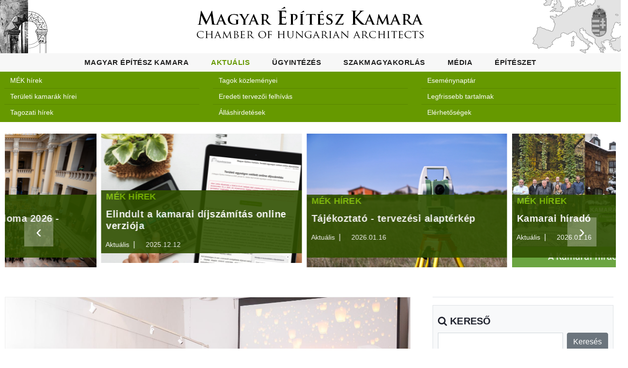

--- FILE ---
content_type: text/html; charset=UTF-8
request_url: https://mek.hu/index.php?f=kat&i=19&nezet=mind
body_size: 13996
content:
<!DOCTYPE html>
<html lang="en">
<head>
<meta charset="utf-8">
<meta name="viewport" content="width=device-width, initial-scale=1, shrink-to-fit=no">
<meta name="description" content="">
<meta name="author" content="">
<meta name="generator" content="Simonszoft, Simon Nándor - QWDF 3.1.2">
<meta name="msapplication-TileColor" content="#ffffff">
<meta name="theme-color" content="#ffffff">
<title>Magyar Építész Kamara weboldala</title>
<link rel="stylesheet" href="QWDF/assets/bootstrap/css/bootstrap.min.css" type="text/css" media="screen">
<link rel="stylesheet" href="QWDF/assets/bootstrap/css/bootstrap-table.min.css" type="text/css" media="screen">
<link rel="stylesheet" href="QWDF/assets/bootstrap/css/bootstrap-table-filter-control.min.css" type="text/css" media="screen">
<link rel="stylesheet" href="QWDF/assets/bootstrap/css/bootstrap-select.min.css" type="text/css" media="screen">
<link rel="stylesheet" href="QWDF/assets/bootstrap/css/ajax-bootstrap-select.min.css" type="text/css" media="screen">
<link rel="stylesheet" href="QWDF/assets/jquery/css/multi-select.css" type="text/css" media="screen">
<link rel="stylesheet" href="QWDF/assets/css/qwdf.css" type="text/css" media="screen">
<link rel="stylesheet" href="PROG/assets/css/fontawesome.css" type="text/css" media="screen">
<link rel="stylesheet" href="https://mek.hu/getfile-css-mek.css-v1.1.2" type="text/css" media="screen">
<link rel="stylesheet" href="https://mek.hu/getfile-css-owl.css-v1.1.2" type="text/css" media="screen">
<link rel="stylesheet" href="PROG/assets/css/flex-slider.css" type="text/css" media="screen">
<link rel="stylesheet" href="https://mek.hu/getfile-css-resp.css-v1.1.2" type="text/css" media="screen">
<link rel="icon" href="PROG/assets/img/icon/favicon-32x32.png" sizes="32x32">
<link rel="icon" href="PROG/assets/img/icon/favicon-16x16.png" sizes="16x16">
<link rel="apple-touch-icon" type="60x60" href="PROG/assets/img/icon/apple-touch-icon.png" media="screen">
<link rel="manifest" href="PROG/assets/img/icon/site.webmanifest">
<link rel="mask-icon" type="60x60" href="PROG/assets/img/icon/safari-pinned-tab.svg" media="#ffffff">
<script src="QWDF/assets/jquery/js/jquery-3.6.3.min.js" type="application/javascript" charset="utf-8"></script>
<script src="QWDF/assets/jquery/js/jquery.inputmask.min.js" type="application/javascript" charset="utf-8"></script>
<script src="QWDF/assets/jquery/js/jquery.multi-select.js" type="application/javascript" charset="utf-8"></script>
<script src="QWDF/assets/jquery/js/jquery.quicksearch.js" type="application/javascript" charset="utf-8"></script>
<script src="QWDF/assets/jquery/js/jquery.sortable.min.js" type="application/javascript" charset="utf-8"></script>
<script src="QWDF/assets/bootstrap/js/popper.min.js" type="application/javascript" charset="utf-8"></script>
<script src="QWDF/assets/bootstrap/js/bootstrap.js" type="application/javascript" charset="utf-8"></script>
<script src="QWDF/assets/bootstrap/js/bootstrap-table.min.js" type="application/javascript" charset="utf-8"></script>
<script src="QWDF/assets/bootstrap/js/bootstrap-table-mobile.min.js" type="application/javascript" charset="utf-8"></script>
<script src="QWDF/assets/bootstrap/js/bootstrap-table-filter-control.min.js" type="application/javascript" charset="utf-8"></script>
<script src="QWDF/assets/bootstrap/js/bootstrap-select.min.js" type="application/javascript" charset="utf-8"></script>
<script src="QWDF/assets/bootstrap/js/ajax-bootstrap-select.min.js" type="application/javascript" charset="utf-8"></script>
<script src="QWDF/assets/bootstrap/js/bootstrap3-typeahead.js" type="application/javascript" charset="utf-8"></script>
<script src="QWDF/assets/js/qwdf.js" type="application/javascript" charset="utf-8"></script>
<script src="QWDF/assets/bootstrap/js/locale/bootstrap-table-hu-HU.js" type="application/javascript" charset="utf-8"></script>
<script src="https://mek.hu/getfile-js-custom.js-v1.1.2" type="application/javascript" charset="utf-8"></script>
<script src="PROG/assets/js/owl.js" type="application/javascript" charset="utf-8"></script>
<script src="PROG/assets/js/slick.js" type="application/javascript" charset="utf-8"></script>
<script src="PROG/assets/js/isotope.js" type="application/javascript" charset="utf-8"></script>
</head>
<body id="6971b58467085">
<div id="preloader">
    <div class="jumper">
        <div></div>
        <div></div>
        <div></div>
    </div>
</div><div id="MEKLOGO" class="row">
    <div class="col col-3 text-left">
        <a href="index.php">
        <img src="PROG/assets/img/logo/mekh1.png">
        </a>
    </div>
    <div class="col col-6 text-center">
        <a href="index.php">
        <img src="PROG/assets/img/logo/mekh2.png">
        </a>
    </div>
    <div class="col col-3 text-right">
        <a href="index.php">
        <img src="PROG/assets/img/logo/mekh3.png">
        </a>
    </div>
</div><header id="mek_hu_header">
    <nav class="navbar navbar-expand-lg">
        <div class="container">
        <h1 id="MBH">
            <a href="index.php">
                <img src="PROG/assets/img/logo1.png">
            </a>
        </h1>
            <button class="navbar-toggler" type="button" data-toggle="collapse" data-target="#MEK-MainMenuResp" aria-controls="MEK-MainMenuResp" aria-expanded="false" aria-label="Toggle navigation">
            <span class="navbar-toggler-icon"></span>
            </button>
            <div class="collapse navbar-collapse" id="MEK-MainMenuResp">
                <ul class="navbar-nav ml-auto">
                <li class="nav-item " id="MEK-MENU-1"><a class="nav-link menu-item desk-menu" href="https://mek.hu/menu-mek">Magyar Építész Kamara</a><div class="mobil-submenu">
                        <div class="row">
                            <div class="col">
                                <a class="nav-link menu-item" data-toggle="collapse" href="#MEK-SUBMENU-1" aria-expanded="false" aria-controls="MEK-SUBMENU-1">Magyar Építész Kamara</a>
                            </div>
                        </div>
                        <div class="row collapse " id="MEK-SUBMENU-1" ><div class="col-6 mm " id="MEK-SUBMENU-"><a class="mm" href="https://mek.hu/mek-magyar_epitesz_kamara" style="font-size: 0.9rem;" target="_self">Alapadatok</a></div><div class="col-6 mm " id="MEK-SUBMENU-"><a class="mm" href="https://mek.hu/mek-elnokseg" style="font-size: 0.9rem;" target="_self">Elnökség</a></div><div class="col-6 mm " id="MEK-SUBMENU-"><a class="mm" href="https://mek.hu/mek-bizottsagok_testuletek" style="font-size: 0.9rem;" target="_self">Bizottságok, testületek, kollégium</a></div><div class="col-6 mm " id="MEK-SUBMENU-"><a class="mm" href="https://mek.hu/mek-titkarsag" style="font-size: 0.9rem;" target="_self">Titkárság</a></div><div class="col-6 mm " id="MEK-SUBMENU-"><a class="mm" href="https://mek.hu/mek-tagozatok" style="font-size: 0.9rem;" target="_self">Tagozatok</a></div><div class="col-6 mm " id="MEK-SUBMENU-"><a class="mm" href="https://mek.hu/mek-teruleti_epitesz_kamarak" style="font-size: 0.9rem;" target="_self">Területi építész kamarák</a></div><div class="col-6 mm " id="MEK-SUBMENU-"><a class="mm" href="https://mek.hu/mek-szakmai_kapcsolatok" style="font-size: 0.9rem;" target="_self">Szakmai kapcsolatok</a></div><div class="col-6 mm " id="MEK-SUBMENU-"><a class="mm" href="https://mek.hu/mek-kozerdeku_adatok" style="font-size: 0.9rem;" target="_self">Közérdekű adatok</a></div><div class="col-6 mm " id="MEK-SUBMENU-"><a class="mm" href="https://mek.hu/mek-uvegzseb" style="font-size: 0.9rem;" target="_self">Üvegzseb</a></div></div></div></li><li class="nav-item active" id="MEK-MENU-2"><a class="nav-link menu-item desk-menu" href="https://mek.hu/menu-aktualis">Aktuális</a><div class="mobil-submenu">
                        <div class="row">
                            <div class="col">
                                <a class="nav-link menu-item" data-toggle="collapse" href="#MEK-SUBMENU-2" aria-expanded="false" aria-controls="MEK-SUBMENU-2">Aktuális</a>
                            </div>
                        </div>
                        <div class="row collapse show" id="MEK-SUBMENU-2" ><div class="col-6 mm " id="MEK-SUBMENU-"><a class="mm" href="https://mek.hu/aktualis-mek_hirek" style="font-size: 0.9rem;" target="_self">MÉK hírek</a></div><div class="col-6 mm " id="MEK-SUBMENU-"><a class="mm" href="https://mek.hu/aktualis-teruleti_kamarak_hirei" style="font-size: 0.9rem;" target="_self">Területi kamarák hírei</a></div><div class="col-6 mm " id="MEK-SUBMENU-"><a class="mm" href="https://mek.hu/aktualis-tagozati_hirek" style="font-size: 0.9rem;" target="_self">Tagozati hírek</a></div><div class="col-6 mm " id="MEK-SUBMENU-"><a class="mm" href="https://mek.hu/aktualis-tagok_kozlemenyei" style="font-size: 0.9rem;" target="_self">Tagok közleményei</a></div><div class="col-6 mm " id="MEK-SUBMENU-"><a class="mm" href="https://mek.hu/aktualis-eredeti_tervezoi_felhivas" style="font-size: 0.9rem;" target="_self">Eredeti tervezői felhívás</a></div><div class="col-6 mm " id="MEK-SUBMENU-"><a class="mm" href="https://mek.hu/aktualis-allashirdetesek" style="font-size: 0.9rem;" target="_self">Álláshirdetések</a></div><div class="col-6 mm " id="MEK-SUBMENU-"><a class="mm" href="https://mek.hu/aktualis-esemenynaptar" style="font-size: 0.9rem;" target="_self">Eseménynaptár</a></div><div class="col-6 mm " id="MEK-SUBMENU-"><a class="mm" href="https://mek.hu/aktualis-friss" style="font-size: 0.9rem;" target="_self">Legfrissebb tartalmak</a></div><div class="col-6 mm " id="MEK-SUBMENU-"><a class="mm" href="https://mek.hu/aktualis-elerhetosegek" style="font-size: 0.9rem;" target="_self">Elérhetőségek</a></div></div></div></li><li class="nav-item " id="MEK-MENU-3"><a class="nav-link menu-item desk-menu" href="https://mek.hu/menu-ugyintezes">Ügyintézés</a><div class="mobil-submenu">
                        <div class="row">
                            <div class="col">
                                <a class="nav-link menu-item" data-toggle="collapse" href="#MEK-SUBMENU-3" aria-expanded="false" aria-controls="MEK-SUBMENU-3">Ügyintézés</a>
                            </div>
                        </div>
                        <div class="row collapse " id="MEK-SUBMENU-3" ><div class="col-6 mm " id="MEK-SUBMENU-"><a class="mm" href="https://eugyintezes.mekon.hu/index.php?u=nevjegyzek" style="font-size: 0.9rem;" target="_blank">Névjegyzék</a></div><div class="col-6 mm " id="MEK-SUBMENU-"><a class="mm" href="https://ceg.mek.hu/index.php?p=p_kereso" style="font-size: 0.9rem;" target="_blank">Cégnyilvántartás</a></div><div class="col-6 mm " id="MEK-SUBMENU-"><a class="mm" href="https://mek.hu/ugyintezes-tag_szeretnek_lenni" style="font-size: 0.9rem;" target="_self">Tag szeretnék lenni</a></div><div class="col-6 mm " id="MEK-SUBMENU-"><a class="mm" href="https://eugyintezes.mekon.hu/index.php?u=e-ugyintezes" style="font-size: 0.9rem;" target="_blank">E-ügyintézés</a></div><div class="col-6 mm " id="MEK-SUBMENU-"><a class="mm" href="https://mek.hu/ugyintezes-tovabbkepzes_rendszere" style="font-size: 0.9rem;" target="_self">A továbbképzések rendszere</a></div><div class="col-6 mm " id="MEK-SUBMENU-"><a class="mm" href="https://mek.hu/ugyintezes-tovabbkepzesek" style="font-size: 0.9rem;" target="_self">Továbbképzések</a></div><div class="col-6 mm " id="MEK-SUBMENU-"><a class="mm" href="https://mek.hu/ugyintezes-jogosultsagi_vizsga" style="font-size: 0.9rem;" target="_self">Jogosultsági vizsga</a></div><div class="col-6 mm " id="MEK-SUBMENU-"><a class="mm" href="https://mek.hu/ugyintezes-gyakran_ismetelt_kerdesek" style="font-size: 0.9rem;" target="_self">Gyakran Ismételt Kérdések</a></div></div></div></li><li class="nav-item " id="MEK-MENU-4"><a class="nav-link menu-item desk-menu" href="https://mek.hu/menu-szakmagyakorlas">Szakmagyakorlás</a><div class="mobil-submenu">
                        <div class="row">
                            <div class="col">
                                <a class="nav-link menu-item" data-toggle="collapse" href="#MEK-SUBMENU-4" aria-expanded="false" aria-controls="MEK-SUBMENU-4">Szakmagyakorlás</a>
                            </div>
                        </div>
                        <div class="row collapse " id="MEK-SUBMENU-4" ><div class="col-6 mm " id="MEK-SUBMENU-"><a class="mm" href="https://mek.hu/szakmagyakorlas-jogszabalyok" style="font-size: 0.9rem;" target="_self">Jogszabályok</a></div><div class="col-6 mm " id="MEK-SUBMENU-"><a class="mm" href="https://mek.hu/szakmagyakorlas-szabalyzatok_segedletek_utmutatok" style="font-size: 0.9rem;" target="_self">Szabályzatok, segédletek, útmutatók</a></div><div class="col-6 mm " id="MEK-SUBMENU-"><a class="mm" href="https://mek.hu/szakmagyakorlas-dijszamitas" style="font-size: 0.9rem;" target="_self">Díjszámítás</a></div><div class="col-6 mm " id="MEK-SUBMENU-"><a class="mm" href="https://mek.hu/szakmagyakorlas-mintaszerzodesek" style="font-size: 0.9rem;" target="_self">Mintaszerződések</a></div><div class="col-6 mm " id="MEK-SUBMENU-"><a class="mm" href="https://mek.hu/szakmagyakorlas-tervpalyazatok" style="font-size: 0.9rem;" target="_self">Tervpályázatok</a></div><div class="col-6 mm " id="MEK-SUBMENU-"><a class="mm" href="https://mek.hu/szakmagyakorlas-palyazatok" style="font-size: 0.9rem;" target="_self">Pályázatok</a></div><div class="col-6 mm " id="MEK-SUBMENU-"><a class="mm" href="https://mek.hu/szakmagyakorlas-kozbeszerzesek" style="font-size: 0.9rem;" target="_self">Közbeszerzések</a></div><div class="col-6 mm " id="MEK-SUBMENU-"><a class="mm" href="https://mek.hu/szakmagyakorlas-kuldottgyulesi_dontesek" style="font-size: 0.9rem;" target="_self">Küldöttgyűlési döntések</a></div><div class="col-6 mm " id="MEK-SUBMENU-"><a class="mm" href="https://mek.hu/szakmagyakorlas-elnoksegi_dontesek" style="font-size: 0.9rem;" target="_self">Elnökségi döntések</a></div><div class="col-6 mm " id="MEK-SUBMENU-"><a class="mm" href="https://mek.hu/szakmagyakorlas-diploma_azonositasi_dontesek" style="font-size: 0.9rem;" target="_self">Diploma-azonosítási döntések</a></div><div class="col-6 mm " id="MEK-SUBMENU-"><a class="mm" href="https://mek.hu/szakmagyakorlas-biztositas" style="font-size: 0.9rem;" target="_self">Felelősség biztosítás</a></div><div class="col-6 mm " id="MEK-SUBMENU-"><a class="mm" href="https://dijszamitas.mek.hu/" style="font-size: 0.9rem;" target="_blank">Online díjszámítás</a></div></div></div></li><li class="nav-item " id="MEK-MENU-5"><a class="nav-link menu-item desk-menu" href="https://mek.hu/menu-media">Média</a><div class="mobil-submenu">
                        <div class="row">
                            <div class="col">
                                <a class="nav-link menu-item" data-toggle="collapse" href="#MEK-SUBMENU-5" aria-expanded="false" aria-controls="MEK-SUBMENU-5">Média</a>
                            </div>
                        </div>
                        <div class="row collapse " id="MEK-SUBMENU-5" ><div class="col-6 mm " id="MEK-SUBMENU-"><a class="mm" href="https://mek.hu/media-epitesz_kozlony" style="font-size: 0.9rem;" target="_self">Építész Közlöny</a></div><div class="col-6 mm " id="MEK-SUBMENU-"><a class="mm" href="https://mek.hu/media-epitesz_evkonyv" style="font-size: 0.9rem;" target="_self">Építész Évkönyv</a></div><div class="col-6 mm " id="MEK-SUBMENU-"><a class="mm" href="https://mek.hu/media-magyar_epiteszet_10_20" style="font-size: 0.9rem;" target="_self">Magyar Építészet 10-20</a></div><div class="col-6 mm " id="MEK-SUBMENU-"><a class="mm" href="https://mek.hu/media-egyeb_kamarai_kiadvanyok" style="font-size: 0.9rem;" target="_self">Egyéb kamarai kiadványok</a></div><div class="col-6 mm " id="MEK-SUBMENU-"><a class="mm" href="https://mek.hu/media-szerkesztoseg" style="font-size: 0.9rem;" target="_self">Szerkesztőség</a></div><div class="col-6 mm " id="MEK-SUBMENU-"><a class="mm" href="https://mek.hu/media-felhivasok_kozzetetele" style="font-size: 0.9rem;" target="_self">Felhívások közzététele</a></div><div class="col-6 mm " id="MEK-SUBMENU-"><a class="mm" href="https://mek.hu/media-heti_email_hirlevel" style="font-size: 0.9rem;" target="_self">Heti e-mail hírlevél</a></div><div class="col-6 mm " id="MEK-SUBMENU-"><a class="mm" href="https://mek.hu/media-mediaajanlo" style="font-size: 0.9rem;" target="_self">Médiaajánló</a></div><div class="col-6 mm " id="MEK-SUBMENU-"><a class="mm" href="https://mek.hu/media-podcast" style="font-size: 0.9rem;" target="_self">Podcast, Kamarai híradó</a></div></div></div></li><li class="nav-item " id="MEK-MENU-6"><a class="nav-link menu-item desk-menu" href="https://mek.hu/menu-epiteszet">Építészet</a><div class="mobil-submenu">
                        <div class="row">
                            <div class="col">
                                <a class="nav-link menu-item" data-toggle="collapse" href="#MEK-SUBMENU-6" aria-expanded="false" aria-controls="MEK-SUBMENU-6">Építészet</a>
                            </div>
                        </div>
                        <div class="row collapse " id="MEK-SUBMENU-6" ><div class="col-6 mm " id="MEK-SUBMENU-"><a class="mm" href="https://mek.hu/epiteszet-hazai_szakmai_hirek" style="font-size: 0.9rem;" target="_self">Hazai szakmai hírek</a></div><div class="col-6 mm " id="MEK-SUBMENU-"><a class="mm" href="https://mek.hu/epiteszet-nemzetkozi_szakmai_hirek" style="font-size: 0.9rem;" target="_self">Nemzetközi szakmai hírek</a></div><div class="col-6 mm " id="MEK-SUBMENU-"><a class="mm" href="https://mek.hu/epiteszet-kiadvanyok" style="font-size: 0.9rem;" target="_self">Kiadványok</a></div><div class="col-6 mm " id="MEK-SUBMENU-"><a class="mm" href="https://mek.hu/epiteszet-konferenciak_rendezvenyek" style="font-size: 0.9rem;" target="_self">Konferenciák, rendezvények</a></div><div class="col-6 mm " id="MEK-SUBMENU-"><a class="mm" href="https://mek.hu/epiteszet-in_memoriam" style="font-size: 0.9rem;" target="_self">In memoriam</a></div></div></div></li>                </ul>
            </div>
            <script type="text/javascript">
		    $(document).ready(function() 
                {
                $("#MEK-MainMenuResp").on('click', function() {$(".mobil-submenu .collapse").removeClass("show");});
                });	
            </script>
        </div>
    </nav>
</header>

<div class="mobil-bar">
    <div class="container-fluid">
	    <div class="row mt-4 mb-1 bg-green">
            <div class="col">Aktuális</div>
        </div>
    </div>
</div>
<div class="submenu-bar header-text">
    <div class="container-fluid pt-2">
	    <div class="row pt-md-1 pt-2 md-mt-1 mt-4 mb-5 bg-green">
	    <div class="col-md col-6"><ul class="list-group list-group-flush p-1"><li class="list-group-item p-1 bg-green text-white text-left " id="MEK-SUBMENU-17"><a class="link-white pl-2" href="https://mek.hu/aktualis-mek_hirek" style="font-size: 0.9rem;" target="_self">MÉK hírek</a></li><li class="list-group-item p-1 bg-green text-white text-left " id="MEK-SUBMENU-19"><a class="link-white pl-2" href="https://mek.hu/aktualis-teruleti_kamarak_hirei" style="font-size: 0.9rem;" target="_self">Területi kamarák hírei</a></li><li class="list-group-item p-1 bg-green text-white text-left " id="MEK-SUBMENU-20"><a class="link-white pl-2" href="https://mek.hu/aktualis-tagozati_hirek" style="font-size: 0.9rem;" target="_self">Tagozati hírek</a></li></ul></div><div class="col-md col-6"><ul class="list-group list-group-flush p-1"><li class="list-group-item p-1 bg-green text-white text-left " id="MEK-SUBMENU-22"><a class="link-white pl-2" href="https://mek.hu/aktualis-tagok_kozlemenyei" style="font-size: 0.9rem;" target="_self">Tagok közleményei</a></li><li class="list-group-item p-1 bg-green text-white text-left " id="MEK-SUBMENU-23"><a class="link-white pl-2" href="https://mek.hu/aktualis-eredeti_tervezoi_felhivas" style="font-size: 0.9rem;" target="_self">Eredeti tervezői felhívás</a></li><li class="list-group-item p-1 bg-green text-white text-left " id="MEK-SUBMENU-24"><a class="link-white pl-2" href="https://mek.hu/aktualis-allashirdetesek" style="font-size: 0.9rem;" target="_self">Álláshirdetések</a></li></ul></div><div class="col-md col-6"><ul class="list-group list-group-flush p-1"><li class="list-group-item p-1 bg-green text-white text-left " id="MEK-SUBMENU-21"><a class="link-white pl-2" href="https://mek.hu/aktualis-esemenynaptar" style="font-size: 0.9rem;" target="_self">Eseménynaptár</a></li><li class="list-group-item p-1 bg-green text-white text-left " id="MEK-SUBMENU-57"><a class="link-white pl-2" href="https://mek.hu/aktualis-friss" style="font-size: 0.9rem;" target="_self">Legfrissebb tartalmak</a></li><li class="list-group-item p-1 bg-green text-white text-left " id="MEK-SUBMENU-58"><a class="link-white pl-2" href="https://mek.hu/aktualis-elerhetosegek" style="font-size: 0.9rem;" target="_self">Elérhetőségek</a></li></ul></div>        </div>
    </div>
</div>

<div class="main-banner header-text">
    <div class="container-fluid"><div class="owl-banner owl-carousel"><div class="item" id="BANNER_91">
	<a href="https://mek.hu/link-epitesz_jubileumi_diploma_2026_felhivas">
	<img src="/FILES/CONT/48714/jubileumi_diploma_unnepseg_2.jpg" alt="Építész jubileumi diploma 2026 - felhívás">
	</a>	
	<div class="item-content" id="item-id-91">
		<div class="main-content">
		<div class="meta-category">
			<span><a href="https://mek.hu/tm-hazai_szakmai_hirek">Hazai szakmai hírek</a></span>
		</div>
		<a href="https://mek.hu/link-epitesz_jubileumi_diploma_2026_felhivas"><h4>Építész jubileumi diploma 2026 - felhívás</h4></a>
		<ul class="post-info ml-1">
			<li><a href="https://mek.hu/kat-epiteszet">Építészet</a></li>
			<li><a href="#">2026.01.13</a></li>
		</ul>
		</div>
	</div></div><div class="item" id="BANNER_85">
	<a href="https://mek.hu/link-elindult_a_kamarai_dijszamitas_online_verzioja">
	<img src="/FILES/CONT/48692/dijszamitas.jpg" alt="Elindult a kamarai díjszámítás online verziója">
	</a>	
	<div class="item-content" id="item-id-85">
		<div class="main-content">
		<div class="meta-category">
			<span><a href="https://mek.hu/tm-mek_hirek">MÉK hírek</a></span>
		</div>
		<a href="https://mek.hu/link-elindult_a_kamarai_dijszamitas_online_verzioja"><h4>Elindult a kamarai díjszámítás online verziója</h4></a>
		<ul class="post-info ml-1">
			<li><a href="https://mek.hu/kat-aktualis">Aktuális</a></li>
			<li><a href="#">2025.12.12</a></li>
		</ul>
		</div>
	</div></div><div class="item" id="BANNER_93">
	<a href="https://mek.hu/link-tajekoztato_tervezesi_alapterkep">
	<img src="/FILES/CONT/48717/foldmeres.jpeg" alt="Tájékoztató - tervezési alaptérkép">
	</a>	
	<div class="item-content" id="item-id-93">
		<div class="main-content">
		<div class="meta-category">
			<span><a href="https://mek.hu/tm-mek_hirek">MÉK hírek</a></span>
		</div>
		<a href="https://mek.hu/link-tajekoztato_tervezesi_alapterkep"><h4>Tájékoztató - tervezési alaptérkép</h4></a>
		<ul class="post-info ml-1">
			<li><a href="https://mek.hu/kat-aktualis">Aktuális</a></li>
			<li><a href="#">2026.01.16</a></li>
		</ul>
		</div>
	</div></div><div class="item" id="BANNER_92">
	<a href="https://mek.hu/link-kamarai_hirado">
	<img src="/FILES/CONT/48718/mek_hirado_2026011.jpg" alt="Kamarai híradó">
	</a>	
	<div class="item-content" id="item-id-92">
		<div class="main-content">
		<div class="meta-category">
			<span><a href="https://mek.hu/tm-mek_hirek">MÉK hírek</a></span>
		</div>
		<a href="https://mek.hu/link-kamarai_hirado"><h4>Kamarai híradó</h4></a>
		<ul class="post-info ml-1">
			<li><a href="https://mek.hu/kat-aktualis">Aktuális</a></li>
			<li><a href="#">2026.01.16</a></li>
		</ul>
		</div>
	</div></div><div class="item" id="BANNER_94">
	<a href="https://mek.hu/link-a_mek_terulet_es_telepulesrendezesi_tagozatanak_tajekoztatoja_teka">
	<img src="/FILES/CONT/48722/jogszabaly_mek.png" alt="TÉKA tájékoztató - MÉK Terület- és Településrendezési Tagozat">
	</a>	
	<div class="item-content" id="item-id-94">
		<div class="main-content">
		<div class="meta-category">
			<span><a href="https://mek.hu/tm-aktualis">Aktuális</a></span>
		</div>
		<a href="https://mek.hu/link-a_mek_terulet_es_telepulesrendezesi_tagozatanak_tajekoztatoja_teka"><h4>TÉKA tájékoztató - MÉK Terület- és Településrendezési Tagozat</h4></a>
		<ul class="post-info ml-1">
			<li><a href="https://mek.hu/kat-aktualis">Aktuális</a></li>
			<li><a href="#">2026.01.20</a></li>
		</ul>
		</div>
	</div></div></div></div></div>

<div class="mobil-freshnews">
    <div class="container-fluid">
        <div class="row mt-1 mb-1 bg-green">
            <div class="col">Legfrissebb hírek</div>
        </div>  
        <div class="row">
            <div class="col">
                <ul id="mek_mobilfresh_news-list"><li class="content-list-item">
			<a href="https://mek.hu/link-a_mek_terulet_es_telepulesrendezesi_tagozatanak_tajekoztatoja_teka" class="">TÉKA tájékoztató - MÉK Terület- és Településrendezési Tagozat</a></li><li class="content-list-item">
			<a href="https://mek.hu/link-a_tervezoi_felelossegbiztositast_erinto_jogszabalyvaltozassal_indul_az_uj_ev" class="">A tervezői felelősségbiztosítást érintő jogszabályváltozással indul az új év</a></li><li class="content-list-item">
			<a href="https://mek.hu/link-kamarai_hirado_20261" class="">Kamarai híradó - 2026/1.</a></li><li class="content-list-item">
			<a href="https://mek.hu/link-kamarai_hirado" class="">Kamarai híradó</a></li><li class="content-list-item">
			<a href="https://mek.hu/link-tajekoztato_tervezesi_alapterkep" class="">Tájékoztató - tervezési alaptérkép</a></li></ul>            </div>
        </div>
        <div class="row mt-2 bg-green">
            <div class="col">Kiemelt hírek</div>
        </div>         
    </div>
</div>

<section class="blog-posts">
    <div class="container-fluid">
        <div class="row">
            <div class="col-lg-8">
                <div class="all-blog-posts"><div class="row" id="mek_main_news_list">
	<div class="col-lg-12" id="MEK_NEWS_48709">
		<div class="blog-post">
			<div class="blog-thumb">
				<a href="https://mek.hu/link-az_ev_elso_tantermi_jogi_tovabbkepzese" title="Az év első tantermi jogi továbbképzése - 2026.01.21. Budapest - még lehet jelentkezni">
					<img src="FILES/CONT/48709/6960c7bc21949.png" alt="Az év első tantermi jogi továbbképzése - 2026.01.21. Budapest - még lehet jelentkezni">
				</a>
			</div>
			<div class="down-content">
				<span class="cats"><a href="https://mek.hu/tb-tartalom-tovabbkepzesek">Továbbképzések</a></span>
				<a href="https://mek.hu/link-az_ev_elso_tantermi_jogi_tovabbkepzese" title="Az év első tantermi jogi továbbképzése - 2026.01.21. Budapest - még lehet jelentkezni">
					<h4 class="content-fit-header">Az év első tantermi jogi továbbképzése - 2026.01.21. Budapest - még lehet jelentkezni</h4>
				</a>
				<ul class="post-info">				
				<li><a href="https://mek.hu/kat-ugyintezes">Ügyintézés</a></li>
				<li><a href="#">2026.01.09</a></li>
				</ul>
				<div class="desk-only intro-text">
					<p>2026. január 21-én szerdán 10 órai kezdettel a budapesti Építészek Házában kerül sor 2026. évben az első tantermi jogi továbbképzésre.<br>Még vannak szabad helyek.<br></p>
				</div>
				<div class="post-options desk-only">
				<div class="row">
					<div class="col-12 col-md-8"><ul class="desk-only post-tags"><li><i class="fa fa-tags"></i></li><li><a href="#">'mék','tantermi','jogi','továbbképzés'</a></li></ul></div>					
					<div class="col-12 col-md-4">
					<ul class="post-open">
						<li><a class="desk-only readmore" href="https://mek.hu/link-az_ev_elso_tantermi_jogi_tovabbkepzese"><i class="fa fa-arrow-circle-o-right"></i>Bővebben</a></li>
					</ul>
					</div>
				</div>
				</div>
			</div>
		</div>
	</div>
	<div class="col-lg-12" id="MEK_NEWS_48716">
		<div class="blog-post">
			<div class="blog-thumb">
				<a href="https://mek.hu/link-ekm_tajekoztato_az_epitesugyi_targyu_kormanyrendeletek_modositasarol_2026_januar_8" title="ÉKM tájékoztató az építésügyi tárgyú kormányrendeletek módosításáról - 2026. január 8.">
					<img src="/FILES/CONT/48716/ekm_tajekoztatas.jpg" alt="ÉKM tájékoztató az építésügyi tárgyú kormányrendeletek módosításáról - 2026. január 8.">
				</a>
			</div>
			<div class="down-content">
				<span class="cats"><a href="https://mek.hu/tb-tartalom-mek_hirek">MÉK hírek</a></span>
				<a href="https://mek.hu/link-ekm_tajekoztato_az_epitesugyi_targyu_kormanyrendeletek_modositasarol_2026_januar_8" title="ÉKM tájékoztató az építésügyi tárgyú kormányrendeletek módosításáról - 2026. január 8.">
					<h4 class="content-fit-header">ÉKM tájékoztató az építésügyi tárgyú kormányrendeletek módosításáról - 2026. január 8.</h4>
				</a>
				<ul class="post-info">				
				<li><a href="https://mek.hu/kat-aktualis">Aktuális</a></li>
				<li><a href="#">2026.01.16</a></li>
				</ul>
				<div class="desk-only intro-text">
					<p>Az ÉKM Tervezői Fórumon közzé tett tájékoztatását az alábbiak szerint tesszük közzé.<br><br>„2025. december 29-én hirdették ki az egyes építésügyi és területrendezési tárgyú kormányrendeletek módosításáról szóló 448/2025. (XII. 29.) Korm. rendeletet, amely összesen 14 jogszabályt módosít. (Megjelent a műemlékvédelemmel kapcsolatos szabályokról szóló 449/2025. (XII. 29.) Korm. rendelet is, amely szintén módosít néhány építésügyi kormányrendeletet).&nbsp;<br></p>
				</div>
				<div class="post-options desk-only">
				<div class="row">
					<div class="col-12 col-md-8"><ul class="desk-only post-tags"><li><i class="fa fa-tags"></i></li><li><a href="#">'ékm','mék','tájékoztatás'</a></li></ul></div>					
					<div class="col-12 col-md-4">
					<ul class="post-open">
						<li><a class="desk-only readmore" href="https://mek.hu/link-ekm_tajekoztato_az_epitesugyi_targyu_kormanyrendeletek_modositasarol_2026_januar_8"><i class="fa fa-arrow-circle-o-right"></i>Bővebben</a></li>
					</ul>
					</div>
				</div>
				</div>
			</div>
		</div>
	</div>
	<div class="col-lg-12" id="MEK_NEWS_48720">
		<div class="blog-post">
			<div class="blog-thumb">
				<a href="https://mek.hu/link-a_tervezoi_felelossegbiztositast_erinto_jogszabalyvaltozassal_indul_az_uj_ev" title="A tervezői felelősségbiztosítást érintő jogszabályváltozással indul az új év">
					<img src="/FILES/CONT/48720/honlap_7.jpg" alt="A tervezői felelősségbiztosítást érintő jogszabályváltozással indul az új év">
				</a>
			</div>
			<div class="down-content">
				<span class="cats"><a href="https://mek.hu/tb-tartalom-aktualis">Aktuális</a></span>
				<a href="https://mek.hu/link-a_tervezoi_felelossegbiztositast_erinto_jogszabalyvaltozassal_indul_az_uj_ev" title="A tervezői felelősségbiztosítást érintő jogszabályváltozással indul az új év">
					<h4 class="content-fit-header">A tervezői felelősségbiztosítást érintő jogszabályváltozással indul az új év</h4>
				</a>
				<ul class="post-info">				
				<li><a href="https://mek.hu/kat-aktualis">Aktuális</a></li>
				<li><a href="#">2026.01.16</a></li>
				</ul>
				<div class="desk-only intro-text">
					<p>A tervezői felelősségbiztosítás új rendszere 2026. január 14-től – árbevétel alapú limitek, pontosított biztosítás kötési kötelezettség<br><br><b>A tervezőket érintő felelősségbiztosítás kötési kötelezettség jogszabályi alapja változatlan marad. A módosítás 2026. január 14. napjával lép hatályba és kifejezetten a <a href="https://njt.hu/jogszabaly/2013-266-20-22" target="_blank">266/2013 (VII. 11.) Korm. rendeletben</a> rögzített részlet szabályokat alakítja át.</b><br></p>
				</div>
				<div class="post-options desk-only">
				<div class="row">
					<div class="col-12 col-md-8"><ul class="desk-only post-tags"><li><i class="fa fa-tags"></i></li><li><a href="#">'tervezői','felelősségbiztosítás','biztosítás','jogszabály','jogszabályok','jogszabályváltozás'</a></li></ul></div>					
					<div class="col-12 col-md-4">
					<ul class="post-open">
						<li><a class="desk-only readmore" href="https://mek.hu/link-a_tervezoi_felelossegbiztositast_erinto_jogszabalyvaltozassal_indul_az_uj_ev"><i class="fa fa-arrow-circle-o-right"></i>Bővebben</a></li>
					</ul>
					</div>
				</div>
				</div>
			</div>
		</div>
	</div>
	<div class="col-lg-12" id="MEK_NEWS_48680">
		<div class="blog-post">
			<div class="blog-thumb">
				<a href="https://mek.hu/link-ekm_osszefoglalo_az_elektornikus_alairasokkal_kapcsolatban" title="ÉKM összefoglaló az elektronikus aláírásokkal kapcsolatban">
					<img src="FILES/CONT/48680/692a809eb473d.png" alt="ÉKM összefoglaló az elektronikus aláírásokkal kapcsolatban">
				</a>
			</div>
			<div class="down-content">
				<span class="cats"><a href="https://mek.hu/tb-tartalom-mek_hirek">MÉK hírek</a></span>
				<a href="https://mek.hu/link-ekm_osszefoglalo_az_elektornikus_alairasokkal_kapcsolatban" title="ÉKM összefoglaló az elektronikus aláírásokkal kapcsolatban">
					<h4 class="content-fit-header">ÉKM összefoglaló az elektronikus aláírásokkal kapcsolatban</h4>
				</a>
				<ul class="post-info">				
				<li><a href="https://mek.hu/kat-aktualis">Aktuális</a></li>
				<li><a href="#">2025.11.28</a></li>
				</ul>
				<div class="desk-only intro-text">
					<p>Az ÉKM az alábbi összefoglalót állította össze a feltett kérdéseink alapján az elektronikus aláírásokkal kapcsolatban.</p><p>2025. november 1-jétől az azonosításra visszavezetett dokumentumhitelesítés (AVDH) helyét a Felhasználó Dokumentumhoz Rendelése (FEDOR) szolgáltatás vette át. A FEDOR-ral hitelesített elektronikus dokumentum nem minősül teljes bizonyító erejű magánokiratnak, kizárólag a dokumentumot benyújtó személy adatait igazolja.</p>
				</div>
				<div class="post-options desk-only">
				<div class="row">
					<div class="col-12 col-md-8"><ul class="desk-only post-tags"><li><i class="fa fa-tags"></i></li><li><a href="#">'ékm','elektronikus aláírás','aláírás','mék'</a></li></ul></div>					
					<div class="col-12 col-md-4">
					<ul class="post-open">
						<li><a class="desk-only readmore" href="https://mek.hu/link-ekm_osszefoglalo_az_elektornikus_alairasokkal_kapcsolatban"><i class="fa fa-arrow-circle-o-right"></i>Bővebben</a></li>
					</ul>
					</div>
				</div>
				</div>
			</div>
		</div>
	</div>
	<div class="col-lg-12" id="MEK_NEWS_48701">
		<div class="blog-post">
			<div class="blog-thumb">
				<a href="https://mek.hu/link-mekmesz_diplomadij_2025" title="MÉK-MÉSZ Diplomadíj 2025 eredménye">
					<img src="FILES/CONT/48701/69445e5e32959.png" alt="MÉK-MÉSZ Diplomadíj 2025 eredménye">
				</a>
			</div>
			<div class="down-content">
				<span class="cats"><a href="https://mek.hu/tb-tartalom-hazai_szakmai_hirek">Hazai szakmai hírek</a></span>
				<a href="https://mek.hu/link-mekmesz_diplomadij_2025" title="MÉK-MÉSZ Diplomadíj 2025 eredménye">
					<h4 class="content-fit-header">MÉK-MÉSZ Diplomadíj 2025 eredménye</h4>
				</a>
				<ul class="post-info">				
				<li><a href="https://mek.hu/kat-epiteszet">Építészet</a></li>
				<li><a href="#">2025.12.18</a></li>
				</ul>
				<div class="desk-only intro-text">
					<p>Az idei évben összesen 70 érvényes pályamunka érkezett, ami több, mint a tavalyi pályázatra, többen többször is feltöltötték az anyagukat, mindig a legutolsó feltöltést vettük figyelembe.<br>Idén Diplomadíj bizottság Szalay Tihamér, a zsűri elnöke vezetésével, átalakította a pályázati- és díjazási rendszert.<br>A Bizottság bevezette a Rövid listás építész tervek kategóriát, összesen 5 terv, ezeket a kiválasztott terveket a pályázók a díjátadó alkalmával egy rövid – max. 3 perc - vetítéses előadásban bemutathatják a szakmai zsűrinek és közönségnek. A zsűri közülük választja ki a Fődíjas tervet.<br></p>
				</div>
				<div class="post-options desk-only">
				<div class="row">
					<div class="col-12 col-md-8"><ul class="desk-only post-tags"><li><i class="fa fa-tags"></i></li><li><a href="#">'mék','kamara','mész','diplomadíj','2025','eredmény'</a></li></ul></div>					
					<div class="col-12 col-md-4">
					<ul class="post-open">
						<li><a class="desk-only readmore" href="https://mek.hu/link-mekmesz_diplomadij_2025"><i class="fa fa-arrow-circle-o-right"></i>Bővebben</a></li>
					</ul>
					</div>
				</div>
				</div>
			</div>
		</div>
	</div>
	<div class="col-lg-12" id="MEK_NEWS_48507">
		<div class="blog-post">
			<div class="blog-thumb">
				<a href="https://mek.hu/link-a_koltsegszakertoi_tevekenyseggel_kapcsolatos_tajekoztatas" title="A költségszakértői tevékenységgel kapcsolatos tájékoztatás">
					<img src="/FILES/CONT/48507/honlap_5_.jpg" alt="A költségszakértői tevékenységgel kapcsolatos tájékoztatás">
				</a>
			</div>
			<div class="down-content">
				<span class="cats"><a href="https://mek.hu/tb-tartalom-mek_hirek">MÉK hírek</a></span>
				<a href="https://mek.hu/link-a_koltsegszakertoi_tevekenyseggel_kapcsolatos_tajekoztatas" title="A költségszakértői tevékenységgel kapcsolatos tájékoztatás">
					<h4 class="content-fit-header">A költségszakértői tevékenységgel kapcsolatos tájékoztatás</h4>
				</a>
				<ul class="post-info">				
				<li><a href="https://mek.hu/kat-aktualis">Aktuális</a></li>
				<li><a href="#">2025.07.17</a></li>
				</ul>
				<div class="desk-only intro-text">
					<p>A költségszakértői tevékenység szabályozása 2024. október 1-ét követően az alábbiak szerint módosult:<br></p><p>Az építőipari kivitelezési tevékenységről szóló 191/2009. (IX. 15.) Korm. rendelet (Épkiv.) értelmében az <b>építtető és a vállalkozó kivitelező</b> az építési beruházással kapcsolatos gazdasági, gazdaságossági, pénzügyi tervezési és ezekkel kapcsolatos döntés-előkészítési feladatokra <b>költségszakértőt bízhat meg.</b></p>
				</div>
				<div class="post-options desk-only">
				<div class="row">
					<div class="col-12 col-md-8"><ul class="desk-only post-tags"><li><i class="fa fa-tags"></i></li><li><a href="#">'költségszakértő','mék','kamara','tájékoztatás'</a></li></ul></div>					
					<div class="col-12 col-md-4">
					<ul class="post-open">
						<li><a class="desk-only readmore" href="https://mek.hu/link-a_koltsegszakertoi_tevekenyseggel_kapcsolatos_tajekoztatas"><i class="fa fa-arrow-circle-o-right"></i>Bővebben</a></li>
					</ul>
					</div>
				</div>
				</div>
			</div>
		</div>
	</div>
	<div class="col-lg-12" id="MEK_NEWS_48579">
		<div class="blog-post">
			<div class="blog-thumb">
				<a href="https://mek.hu/link-elektronikus_alairas_epiteszeknek_az_avdh_helyett" title="Elektronikus aláírás építészeknek az AVDH helyett!">
					<img src="FILES/CONT/48579/68e0b43aeb449.png" alt="Elektronikus aláírás építészeknek az AVDH helyett!">
				</a>
			</div>
			<div class="down-content">
				<span class="cats"><a href="https://mek.hu/tb-tartalom-mek_hirek">MÉK hírek</a></span>
				<a href="https://mek.hu/link-elektronikus_alairas_epiteszeknek_az_avdh_helyett" title="Elektronikus aláírás építészeknek az AVDH helyett!">
					<h4 class="content-fit-header">Elektronikus aláírás építészeknek az AVDH helyett!</h4>
				</a>
				<ul class="post-info">				
				<li><a href="https://mek.hu/kat-aktualis">Aktuális</a></li>
				<li><a href="#">2025.10.04</a></li>
				</ul>
				<div class="desk-only intro-text">
					<p>A Magyar Építész Kamara és a Microsec között létrejött megállapodás értelmében tagjaink most 50% kedvezménnyel rendelhetik meg az e-Szignó minősített elektronikus aláírást, amely teljes körűen megfelel a jogszabályi előírásoknak, és biztosítja a hiteles digitális ügyintézést az építésügyi hatósági eljárások során.&nbsp;</p>
				</div>
				<div class="post-options desk-only">
				<div class="row">
										
					<div class="col-12 col-md-4">
					<ul class="post-open">
						<li><a class="desk-only readmore" href="https://mek.hu/link-elektronikus_alairas_epiteszeknek_az_avdh_helyett"><i class="fa fa-arrow-circle-o-right"></i>Bővebben</a></li>
					</ul>
					</div>
				</div>
				</div>
			</div>
		</div>
	</div>
	<div class="col-lg-12" id="MEK_NEWS_48703">
		<div class="blog-post">
			<div class="blog-thumb">
				<a href="https://mek.hu/link-telepulestervezesi_szabalyzat_2025_december" title="Településtervezési Szabályzat 2025. december">
					<img src="/FILES/CONT/48703/ekm_szab_2025.jpg" alt="Településtervezési Szabályzat 2025. december">
				</a>
			</div>
			<div class="down-content">
				<span class="cats"><a href="https://mek.hu/tb-tartalom-hazai_szakmai_hirek">Hazai szakmai hírek</a></span>
				<a href="https://mek.hu/link-telepulestervezesi_szabalyzat_2025_december" title="Településtervezési Szabályzat 2025. december">
					<h4 class="content-fit-header">Településtervezési Szabályzat 2025. december</h4>
				</a>
				<ul class="post-info">				
				<li><a href="https://mek.hu/kat-epiteszet">Építészet</a></li>
				<li><a href="#">2025.12.18</a></li>
				</ul>
				<div class="desk-only intro-text">
					<p><br>A településtervek tartalmáról, elkészítésének és elfogadásának rendjéről, valamint egyes településrendezési sajátos jogintézményekről szóló 419/2021. (VII. 15.) Korm. rendelet értelmében elkészült az elmúlt időszakban bekövetkezett jogszabályi változások következtében felülvizsgált Településtervezési Szabályzat, amely a fejlesztési terv és a rendezési terv, a településképi rendelet, a településrendezési eszköz, valamint egyes településrendezési sajátos jogintézmények előkészítését és módosítását támogatja, azok összeállításának műszaki elvárásait és egyeztetésének technikai szabályait tartalmazza.</p>
				</div>
				<div class="post-options desk-only">
				<div class="row">
					<div class="col-12 col-md-8"><ul class="desk-only post-tags"><li><i class="fa fa-tags"></i></li><li><a href="#">'ÉKM','települsétervezés'</a></li></ul></div>					
					<div class="col-12 col-md-4">
					<ul class="post-open">
						<li><a class="desk-only readmore" href="https://mek.hu/link-telepulestervezesi_szabalyzat_2025_december"><i class="fa fa-arrow-circle-o-right"></i>Bővebben</a></li>
					</ul>
					</div>
				</div>
				</div>
			</div>
		</div>
	</div>
	<div class="col-lg-12" id="MEK_NEWS_48505">
		<div class="blog-post">
			<div class="blog-thumb">
				<a href="https://mek.hu/link-a_beruhazaslebonyolitoi_tevekenyseggel_kapcsolatos_tajekoztatas" title="A beruházáslebonyolítói tevékenységgel kapcsolatos tájékoztatás">
					<img src="/FILES/CONT/48505/honlap_4_beruh.jpg" alt="A beruházáslebonyolítói tevékenységgel kapcsolatos tájékoztatás">
				</a>
			</div>
			<div class="down-content">
				<span class="cats"><a href="https://mek.hu/tb-tartalom-mek_hirek">MÉK hírek</a></span>
				<a href="https://mek.hu/link-a_beruhazaslebonyolitoi_tevekenyseggel_kapcsolatos_tajekoztatas" title="A beruházáslebonyolítói tevékenységgel kapcsolatos tájékoztatás">
					<h4 class="content-fit-header">A beruházáslebonyolítói tevékenységgel kapcsolatos tájékoztatás</h4>
				</a>
				<ul class="post-info">				
				<li><a href="https://mek.hu/kat-aktualis">Aktuális</a></li>
				<li><a href="#">2025.07.16</a></li>
				</ul>
				<div class="desk-only intro-text">
					<p>A&nbsp; beruházáslebonyolítói tevékenység szabályozása 2024. október 1-ét követően az alábbiak szerint módosult:<br>Az építőipari kivitelezési tevékenységről szóló 191/2009. (IX. 15.) Korm. rendelet (Épkiv.) értelmében a közbeszerzési törvény szerinti <b>közösségi értékhatár feletti beruházások esetén építtetőnek</b> -írásbeli szerződéssel- <b>beruházáslebonyolítót kell megbízni.</b></p>
				</div>
				<div class="post-options desk-only">
				<div class="row">
					<div class="col-12 col-md-8"><ul class="desk-only post-tags"><li><i class="fa fa-tags"></i></li><li><a href="#">'beruházáslebonyolító'</a></li></ul></div>					
					<div class="col-12 col-md-4">
					<ul class="post-open">
						<li><a class="desk-only readmore" href="https://mek.hu/link-a_beruhazaslebonyolitoi_tevekenyseggel_kapcsolatos_tajekoztatas"><i class="fa fa-arrow-circle-o-right"></i>Bővebben</a></li>
					</ul>
					</div>
				</div>
				</div>
			</div>
		</div>
	</div></div><div class="row"></div></div>            </div>
            <div class="col-lg-4">
                <div class="sidebar border-top pt-3">
                    
<div class="row content-text mb-3 bg-light border pb-2">
	<div class="col mekhu">
		<h4 class="text-uppercase"><i class="fa fa-search"></i> Kereső</h4>
		<div>
		<form id="062c38c18a25b849c1343c5c375cc182" name="searchform" method="POST" action="search" enctype="multipart/form-data" target="_self" accept-charset="UTF-8" novalidate> <input type="hidden" name="QWDF_BSFORM_ID" id="QWDF_BSFORM_ID" value="062c38c18a25b849c1343c5c375cc182" form="062c38c18a25b849c1343c5c375cc182"> <div class="input-group"> <label for="search" id="search__label" class="d-none">search</label> <input name="search" id="search" type="text" class="form-control" required value="" form="062c38c18a25b849c1343c5c375cc182"> <input name="searching" id="searching" type="submit" class="btn btn-secondary ml-2" autocomplete="off" value="Keresés" form="062c38c18a25b849c1343c5c375cc182"> </div> </form> <script type="text/javascript"> 
			(function()
				{
				'use strict';

				window.addEventListener('load', function()
					{
					var form = document.getElementById('062c38c18a25b849c1343c5c375cc182');
						form.addEventListener('submit', function(event)
						{
						if (form.checkValidity() === false)
							{
							event.preventDefault();
							event.stopPropagation();

							$('html, body').animate({scrollTop: $('#062c38c18a25b849c1343c5c375cc182').offset().top - 50});

							}


						for(var i=0; i < form.elements.length; i++)
							{
							var e = form.elements[i];
							e.value.trim();

							if(e.required)
								{

								if( !(e.value) || ($('#'+e.name).is(':invalid')) )
									{
									console.log(e.name + ' = ' + e.value);

									$('#' + e.name ).css('color','#FF2D00');
									$('#' + e.name ).css('border','1px #FF2D00 solid');

									if(($('#' + e.name ).is('textarea')) || ($('#' + e.name ).is('select')))
										{
										$('#' + e.name + '__label' ).css('color','#FF2D00');
										$('#' + e.name + '__label' ).css('background-image','url("QWDF/assets/images/sign/invalid.png")');
										$('#' + e.name + '__label' ).css('background-repeat', 'no-repeat');
										$('#' + e.name + '__label' ).css('background-position', 'center right');
										$('#' + e.name + '__label' ).css('background-size', 'calc(.75em + .375rem) calc(.75em + .375rem)');
										
										if($('#' + e.name ).is('textarea'))
											{											
											$('#' + e.name + '__label_Invalid_Msg').show();
											}
										else
											{											
											$('#' + e.name + '_Invalid_Msg').show();
											}
										}
									else
										{
										$('#' + e.name ).css('background-image','url("QWDF/assets/images/sign/invalid.png")');
										$('#' + e.name ).css('background-repeat', 'no-repeat');
										$('#' + e.name ).css('background-position', 'center right calc(.875em + .1875rem)');
										$('#' + e.name ).css('background-size', 'calc(.75em + .375rem) calc(.75em + .375rem)');
										$('#' + e.name + '_Invalid_Msg').show();
										}

									event.preventDefault();
									event.stopPropagation();
									}
								else
									{

									if(($('#' + e.name ).is('textarea')) || ($('#' + e.name ).is('select')))
										{
										$('#' + e.name + '__label' ).css('color','#28a745');
										$('#' + e.name + '__label' ).css('background-image','url("QWDF/assets/images/sign/valid.png")');
										$('#' + e.name + '__label' ).css('background-repeat', 'no-repeat');
										$('#' + e.name + '__label' ).css('background-position', 'center right');
										$('#' + e.name + '__label' ).css('background-size', 'calc(.75em + .375rem) calc(.75em + .375rem)');

										if($('#' + e.name ).is('textarea'))
											{											
											$('#' + e.name + '__label_Valid_Msg').show();
											}
										else
											{											
											$('#' + e.name + '_Valid_Msg').show();
											}										
										}
									else
										{
										$('#' + e.name ).css('color','#28a745');
										$('#' + e.name ).css('border','1px #28a745 solid');
										$('#' + e.name ).css('background-image','url("QWDF/assets/images/sign/valid.png")');
										$('#' + e.name ).css('background-repeat', 'no-repeat');
										$('#' + e.name ).css('background-position', 'center right calc(.875em + .1875rem)');
										$('#' + e.name ).css('background-size', 'calc(.75em + .375rem) calc(.75em + .375rem)');
										}

									}

								}

							}

						form.classList.add('was-validated');
						}, false);
					}, false);
				})();



				$(document).ready(function(){

				$( "#062c38c18a25b849c1343c5c375cc182" ).mouseover(function(){

					if($('.invalid-tooltip')[0])
						{
						$('.invalid-tooltip').fadeOut(10000);
						}

					if($('.valid-tooltip')[0])
						{
						$('.valid-tooltip').fadeOut(10000);
						}
				
					});
					

				$('.invalid-tooltip').click(function(){
						$('.invalid-tooltip').hide();
					});

				$('.valid-tooltip').click(function(){
						$('.valid-tooltip').hide();
					});
				
				});
				
				 </script> 
		</div>
	</div>
</div><div class="" id="mek_link_list">
	<div class="btn-group-vertical w-100" role="group" aria-label="Kiemelt linkek"><a href="https://tako.mek.hu/" class="btn btn-mek btn-block" target="_blank">MÉK TANFOLYAMOK ÉS KÉPZÉSEK ONLINE RENDSZERE (TAKO)</a><br /><a href="https://otir.mek.hu/" class="btn btn-mek btn-block" target="_blank">ONLINE TOVÁBBKÉPZÉSI INFORMÁCIÓS RENDSZER (OTIR)</a><br /><a href="https://jva.mek.hu/" class="btn btn-mek btn-block" target="_blank">JOGOSULTSÁGI VIZSGA (JVA)</a><br /><a href="https://eugyintezes.mekon.hu/index.php?u=nevjegyzek" class="btn btn-mek btn-block" target="_blank">ORSZÁGOS NÉVJEGYZÉK</a><br /><a href="https://ceg.mek.hu/" class="btn btn-mek btn-block" target="_blank">CÉGNYILVÁNTARTÁS</a><br /><a href="https://eugyintezes.mekon.hu/index.php?u=e-ugyintezes" class="btn btn-mek btn-block" target="_blank">E-ÜGYINTÉZÉS TAGOKNAK</a><br /><a href="https://dijszamitas.mek.hu/" class="btn btn-mek btn-block" target="_blank">ONLINE DÍJSZÁMÍTÁS</a><br /></div></div><div class="desk-only" id="mek_news_list">
	<div class="mekhu content-text">
	<h4 class="text-uppercase content-list-head">Legfrissebb</h4><ul id="mek_news_list-list"><li class="content-list-item">
			<a href="https://mek.hu/link-a_mek_terulet_es_telepulesrendezesi_tagozatanak_tajekoztatoja_teka" class="text-uppercase ">TÉKA tájékoztató - MÉK Terület- és Településrendezési Tagozat</a><p class="small content-list-item-data">				
					2026.01.20 | <a href="https://mek.hu/kat-aktualis">Aktuális</a> | <a href="https://mek.hu/tb-tartalom-aktualis">Aktuális</a>	
				</p></li><li class="content-list-item">
			<a href="https://mek.hu/link-a_tervezoi_felelossegbiztositast_erinto_jogszabalyvaltozassal_indul_az_uj_ev" class="text-uppercase ">A tervezői felelősségbiztosítást érintő jogszabályváltozással indul az új év</a><p class="small content-list-item-data">				
					2026.01.16 | <a href="https://mek.hu/kat-aktualis">Aktuális</a> | <a href="https://mek.hu/tb-tartalom-aktualis">Aktuális</a>	
				</p></li><li class="content-list-item">
			<a href="https://mek.hu/link-kamarai_hirado_20261" class="text-uppercase ">Kamarai híradó - 2026/1.</a><p class="small content-list-item-data">				
					2026.01.16 | <a href="https://mek.hu/kat-media">Média</a> | <a href="https://mek.hu/tb-tartalom-podcast">Podcast, Kamarai híradó</a>	
				</p></li><li class="content-list-item">
			<a href="https://mek.hu/link-kamarai_hirado" class="text-uppercase ">Kamarai híradó</a><p class="small content-list-item-data">				
					2026.01.16 | <a href="https://mek.hu/kat-aktualis">Aktuális</a> | <a href="https://mek.hu/tb-tartalom-mek_hirek">MÉK hírek</a>	
				</p></li><li class="content-list-item">
			<a href="https://mek.hu/link-tajekoztato_tervezesi_alapterkep" class="text-uppercase ">Tájékoztató - tervezési alaptérkép</a><p class="small content-list-item-data">				
					2026.01.16 | <a href="https://mek.hu/kat-aktualis">Aktuális</a> | <a href="https://mek.hu/tb-tartalom-mek_hirek">MÉK hírek</a>	
				</p></li></ul><p class="text-right mb-2">
				<a class="readmore" href="aktualis-friss">
					<i class="fa fa-newspaper-o"></i>
							Legfrissebb tartalmak megtekintése
				</a>
			</p></div></div><div class="mekhu content-text">
                    <h4 class="text-uppercase content-list-head">Eseménynaptár</h4>
                </div><link rel='stylesheet' href='QWDF/assets/calendar/mini/css/mini_style.css'>
<script src='QWDF/assets/calendar/mini/js/main.js' type='application/javascript' charset='UTF-8'></script>

			<div id="a0e7b2a565119c0a7ec3126a16016113">
			<div class="container">
				<div class="row justify-content-center">
					<div class="col-12">
						<div class="elegant-calendar d-md-flex">
							<div class="calendar-wrap">
							<p id="reset"></p>
								<div class="row">
									<div class="col-2">
										<div class="pre-button text-left mb-n4 mt-n3">&#8592;</div>
									</div>
									<div class="col-8">
									 <div class="head-month"></div>
									</div>
									<div class="col-0">
										<div class="head-day text-left" style="display: none"'></div>
									 </div>
									<div class="col-2">
									    <div class="next-button text-right mb-n4 mt-n3">&#8594;</div>
									</div>
								</div><div id="selectedDay"  style="overflow-y: auto; overflow-x: hidden;">
						<div id="selectedDayContent" class="text-left" ></div>
						<div class="row justify-content-center mb-4">
							<button class="btn mt-3 mb-3 text-white" style="background-color: #669900" id="backToCalendar">Vissza</button>
						</div>
			        </div><table class="bscalendar">
		            <thead>
		                <tr>
							<th>H</th>
							<th>K</th>
							<th>SZ</th>
							<th>CS</th>
							<th>P</th>
							<th>SZ</th>
							<th>V</th>
		                </tr>
		            </thead>
		            <tbody><tr>
	                  <td></td>
	                  <td></td>
	                  <td></td>
	                  <td></td>
	                  <td></td>
	                  <td></td>
	                  <td></td>
	                </tr><tr>
	                  <td></td>
	                  <td></td>
	                  <td></td>
	                  <td></td>
	                  <td></td>
	                  <td></td>
	                  <td></td>
	                </tr><tr>
	                  <td></td>
	                  <td></td>
	                  <td></td>
	                  <td></td>
	                  <td></td>
	                  <td></td>
	                  <td></td>
	                </tr><tr>
	                  <td></td>
	                  <td></td>
	                  <td></td>
	                  <td></td>
	                  <td></td>
	                  <td></td>
	                  <td></td>
	                </tr><tr>
	                  <td></td>
	                  <td></td>
	                  <td></td>
	                  <td></td>
	                  <td></td>
	                  <td></td>
	                  <td></td>
	                </tr><tr>
	                  <td></td>
	                  <td></td>
	                  <td></td>
	                  <td></td>
	                  <td></td>
	                  <td></td>
	                  <td></td>
	                </tr>	</tbody>
                 </table></div>
					        </div>
						</div>
					</div>
				</div>
			</div>
			
<script type="text/javascript"> 
			let events = [{"id":"273","start":"2024-06-07","title":"ARCH-E munka\u00e9rtekezlet","url":"https:\/\/mek.hu\/id-47994","description":""},{"id":"274","start":"2024-06-06","title":"ARCH-E munka\u00e9rtekezlet","url":"https:\/\/mek.hu\/id-47994","description":""},{"id":"275","start":"2024-06-12","title":"Jogi tov\u00e1bbk\u00e9pz\u00e9s - \u00c9p\u00edt\u00e9szek h\u00e1za","url":"https:\/\/mek.hu\/id-47992","description":""},{"id":"276","start":"2024-09-26","title":"SzeptemberFeszt 2024","url":"https:\/\/mek.hu\/link-szeptemberfeszt_20240926","description":"Jelentkez\u00e9s hamarosan a tako.mek,.hu oldalon kereszt\u00fcl!"},{"id":"277","start":"2024-12-10","title":"M\u00c9K K\u00fcld\u00f6ttgy\u0171l\u00e9s","url":"https:\/\/mek.hu","description":"Kopaszi-g\u00e1t, \u00d6b\u00f6lH\u00e1z"},{"id":"278","start":"2024-06-13","title":"ZITT V.","url":"https:\/\/tako.mek.hu","description":""},{"id":"279","start":"2024-06-21","title":"M\u00c9K Eln\u00f6ks\u00e9gi \u00fcl\u00e9s","url":"https:\/\/mek.hu","description":""},{"id":"280","start":"2024-08-05","title":"\u00dcgyviteli sz\u00fcnet els\u0151 napja","url":"https:\/\/mek.hu","description":"2024.08.05. - 08.23."},{"id":"281","start":"2024-08-23","title":"\u00dcgyviteli sz\u00fcnet utols\u00f3 napja","url":"https:\/\/mek.hu","description":""},{"id":"282","start":"2024-06-18","title":"Vizsga","url":"https:\/\/jva.mek.hu\/?m=kezdolap","description":"Tervez\u0151k, szak\u00e9rt\u0151k"},{"id":"283","start":"2024-06-20","title":"Vizsga","url":"https:\/\/jva.mek.hu\/?m=kezdolap","description":"ME, MV"},{"id":"284","start":"2024-07-16","title":"Vizsga","url":"https:\/\/jva.mek.hu\/?m=kezdolap","description":"Tervez\u0151, szak\u00e9rt\u0151, MV, ME"},{"id":"285","start":"2024-03-21","title":"ZITT I.","url":"https:\/\/tako.mek.hu\/?m=kezdolap","description":""},{"id":"286","start":"2024-04-11","title":"ZITT II.","url":"https:\/\/tako.mek.hu\/?m=kezdolap","description":""},{"id":"287","start":"2024-05-09","title":"ZITT III.","url":"https:\/\/tako.mek.hu\/?m=kezdolap","description":""},{"id":"288","start":"2024-05-30","title":"ZITT IV.","url":"https:\/\/tako.mek.hu\/?m=kezdolap","description":""},{"id":"297","start":"2024-10-09","title":"Jogi tov\u00e1bbk\u00e9pz\u00e9s - Szolnok","url":"https:\/\/tako.mek.hu\/?m=kezdolap","description":""},{"id":"290","start":"2024-09-06","title":"M\u00c9K Eln\u00f6ks\u00e9gi \u00fcl\u00e9s","url":"https:\/\/mek.hu\/","description":""},{"id":"291","start":"2024-10-02","title":"Jogi tov\u00e1bbk\u00e9pz\u00e9s - Budapest","url":"https:\/\/tako.mek.hu\/?m=kepzes&f=adatlap&kid=1327","description":""},{"id":"292","start":"2024-10-03","title":"ZITT_2024 \u0151sz 1. modul","url":"https:\/\/tako.mek.hu\/?m=kepzes&f=adatlap&kid=1333","description":""},{"id":"293","start":"2024-10-24","title":"ZITT_2024 \u0151sz 2. modul","url":"https:\/\/tako.mek.hu\/?m=kepzes&f=adatlap&kid=1332","description":""},{"id":"294","start":"2024-11-07","title":"ZITT_2024 \u0151sz 3. modul","url":"https:\/\/tako.mek.hu\/?m=kepzes&f=adatlap&kid=1331","description":""},{"id":"295","start":"2024-11-21","title":"ZITT_2024 \u0151sz 5. modul","url":"https:\/\/tako.mek.hu\/?m=kepzes&f=adatlap&kid=1330","description":""},{"id":"296","start":"2024-12-05","title":"ZITT_2024 \u0151sz 4. modul","url":"https:\/\/tako.mek.hu\/?m=kepzes&f=adatlap&kid=1329","description":""},{"id":"298","start":"2024-10-09","title":"A t\u00e1jkarakter-kutat\u00e1sok felhaszn\u00e1l\u00e1sa a tervez\u00e9si gyakorlatban - szakmai tov\u00e1bbk\u00e9pz\u00e9s","url":"https:\/\/otir.mek.hu\/tk-5866","description":""},{"id":"299","start":"2024-09-18","title":"A szakmagyakorl\u00e1s sokr\u00e9t\u0171s\u00e9ge a m\u0171eml\u00e9kv\u00e9delemben V.","url":"https:\/\/tako.mek.hu\/?m=kepzes&f=adatlap&kid=1337","description":"M\u00c9K tantermi szakmai tov\u00e1bbk\u00e9pz\u00e9s"},{"id":"300","start":"2024-09-17","title":"F\u0151\u00e9p\u00edt\u00e9szi Tagozat alakul\u00f3 \u00fcl\u00e9s","url":"https:\/\/mek.hu\/link-foepitesz_tagozat_regisztracio_20240804","description":""},{"id":"301","start":"2024-12-04","title":"Jogi tov\u00e1bbk\u00e9pz\u00e9s - Budapest","url":"https:\/\/tako.mek.hu\/?m=kezdolap","description":""},{"id":"302","start":"2024-10-09","title":"Jogi tov\u00e1bbk\u00e9pz\u00e9s - Szolnok","url":"https:\/\/tako.mek.hu\/?m=kepzes&f=adatlap&kid=1338","description":""},{"id":"303","start":"2024-10-17","title":"Jogi tov\u00e1bbk\u00e9pz\u00e9s - Veszpr\u00e9m","url":"https:\/\/tako.mek.hu\/?m=kepzes&f=adatlap&kid=1340","description":""},{"id":"304","start":"2024-11-11","title":"Jogi tov\u00e1bbk\u00e9pz\u00e9s - Tatab\u00e1nya","url":"https:\/\/tako.mek.hu\/?m=kepzes&f=adatlap&kid=1341","description":""},{"id":"305","start":"2024-11-20","title":"Jogi tov\u00e1bbk\u00e9pz\u00e9s - B\u00e9k\u00e9scsaba","url":"https:\/\/tako.mek.hu\/?m=kepzes&f=adatlap&kid=1339","description":""},{"id":"306","start":"2024-12-19","title":"\u00fcgyviteli sz\u00fcnet els\u0151 napja","url":"https:\/\/mek.hu\/menu-mek","description":""},{"id":"307","start":"2025-01-03","title":"\u00fcgyviteli sz\u00fcnet utols\u00f3 napja","url":"https:\/\/mek.hu\/menu-mek","description":""},{"id":"308","start":"2024-11-27","title":"Jogi tov\u00e1bbbk\u00e9pz\u00e9s Gy\u0151r","url":"https:\/\/tako.mek.hu\/?m=kepzes&f=adatlap&kid=1343","description":""},{"id":"309","start":"2024-11-26","title":"vizsga - tervez\u0151, szak\u00e9rt\u0151","url":"https:\/\/jva.mek.hu\/?m=kezdolap","description":""},{"id":"310","start":"2024-11-28","title":"vizsga - felel\u0151s m\u0171szaki vezet\u0151, m\u0171szaki ellen\u0151r","url":"https:\/\/jva.mek.hu\/?m=kezdolap","description":""},{"id":"311","start":"2024-11-07","title":"TET \u00fcl\u00e9s 1. nap","url":"https:\/\/mek.hu\/link-mek_kuldottgyules_20241210","description":""},{"id":"312","start":"2024-11-08","title":"TET \u00fcl\u00e9s 2. nap","url":"https:\/\/mek.hu\/link-mek_kuldottgyules_20241210","description":""},{"id":"313","start":"2024-12-17","title":"Diplomad\u00edj \u00e1tad\u00f3","url":"https:\/\/mek.hu\/id-48061","description":""},{"id":"314","start":"2025-01-22","title":"Jogi tov\u00e1bbk\u00e9pz\u00e9s","url":"https:\/\/tako.mek.hu\/?m=kepzes&f=adatlap&kid=1345","description":""},{"id":"315","start":"2025-05-09","title":"M\u00c9K K\u00fcld\u00f6ttgy\u0171l\u00e9s","url":"https:\/\/mek.hu\/index.php","description":""},{"id":"316","start":"2025-04-09","title":"jogi tov\u00e1bbk\u00e9pz\u00e9s - Construma","url":"https:\/\/tako.mek.hu\/?m=kepzes&f=adatlap&kid=1362","description":""},{"id":"317","start":"2025-04-10","title":"Szakmai tov\u00e1bbk\u00e9pz\u00e9s - Construma","url":"https:\/\/tako.mek.hu\/?m=kepzes&f=adatlap&kid=1361","description":""},{"id":"318","start":"2025-01-29","title":"F\u0151\u00e9p\u00edt\u00e9szi \u00e9s Telep\u00fcl\u00e9stervez\u0151i Region\u00e1lis F\u00f3rum - \u00c9rd","url":"https:\/\/otir.mek.hu\/tk-6057","description":""},{"id":"319","start":"2025-02-19","title":"Jogi tov\u00e1bbk\u00e9pz\u00e9s- \u00c9p\u00edt\u00e9szek h\u00e1za","url":"https:\/\/tako.mek.hu\/?m=kepzes&f=adatlap&kid=1358","description":""},{"id":"320","start":"2025-02-26","title":"Ter\u00fcleti Eln\u00f6k\u00f6k \u00dcl\u00e9se","url":"https:\/\/mek.hu\/","description":""},{"id":"321","start":"2025-04-02","title":"T\u00e1jkarakterr\u0151l tervez\u0151knek","url":"https:\/\/tako.mek.hu\/?m=kepzes&f=adatlap&kid=1364","description":""},{"id":"322","start":"2025-03-21","title":"Region\u00e1lis F\u0151\u00e9p\u00edt\u00e9szi F\u00f3rum - Piliscsaba","url":"https:\/\/tako.mek.hu\/?m=kepzes&f=adatlap&kid=1365","description":""},{"id":"323","start":"2025-03-27","title":"Ter\u00fcleti Eln\u00f6k\u00f6k \u00dcl\u00e9se","url":"https:\/\/mek.hu\/link-mek_kuldottgyules_20250509","description":""},{"id":"324","start":"2025-03-28","title":"Ter\u00fcleti Eln\u00f6k\u00f6k \u00dcl\u00e9se","url":"https:\/\/mek.hu\/link-mek_kuldottgyules_20250509","description":""},{"id":"325","start":"2025-10-30","title":"M\u00c9K Tiszt\u00faj\u00edt\u00f3 K\u00fcld\u00f6ttgy\u0171l\u00e9s","url":"https:\/\/mek.hu\/","description":""},{"id":"326","start":"2025-04-23","title":"M\u00c9K m\u0171eml\u00e9kes szakmai nap","url":"https:\/\/tako.mek.hu\/?m=kezdolap","description":""},{"id":"327","start":"2025-03-20","title":"\u00c9p\u00fcletenergetikai tan\u00fas\u00edt\u00e1s, k\u00f6vetelm\u00e9nyek \u00e9s m\u00f3dszerek","url":"https:\/\/tako.mek.hu\/?m=kepzes&f=adatlap&kid=1363","description":""},{"id":"328","start":"2025-03-27","title":"M\u00c9K - \u00c9p\u00edt\u00e9szetr\u0151l mindenkinek podcast - E01","url":"https:\/\/mek.hu\/link-mek_epiteszetrol_mindenkinek_podcast_e01","description":""},{"id":"329","start":"2025-05-21","title":"Jogi tov\u00e1bbk\u00e9pz\u00e9s Kaposv\u00e1r","url":"https:\/\/tako.mek.hu\/?m=kepzes&f=adatlap&kid=1370","description":""},{"id":"330","start":"2025-06-05","title":"Jogi tov\u00e1bbk\u00e9pz\u00e9s - Debrecen","url":"https:\/\/tako.mek.hu\/?m=kepzes&f=adatlap&kid=1369","description":""},{"id":"331","start":"2025-06-11","title":"Jogi tov\u00e1bbk\u00e9pz\u00e9s - Szeged","url":"https:\/\/tako.mek.hu\/?m=kepzes&f=adatlap&kid=1368","description":""},{"id":"332","start":"2025-06-18","title":"Jogi tov\u00e1bbk\u00e9pz\u00e9s - \u00c9p\u00edt\u00e9szek h\u00e1za","url":"https:\/\/tako.mek.hu\/?m=kepzes&f=adatlap&kid=1367","description":""},{"id":"333","start":"2025-09-11","title":"SzeptemberFeszt 2025","url":"https:\/\/mek.hu\/link-a_mek_iden_is_megrendezi_a_szeptemberfeszt_esemenyt","description":""},{"id":"334","start":"2025-09-24","title":"Jogi tov\u00e1bbk\u00e9pz\u00e9s - Budapest","url":"https:\/\/tako.mek.hu\/?m=kepzes&f=adatlap&kid=1374","description":""},{"id":"335","start":"2025-10-01","title":"Jogi tov\u00e1bbk\u00e9pz\u00e9s - Sz\u00e9kesfeh\u00e9rv\u00e1r","url":"https:\/\/tako.mek.hu\/?m=kepzes&f=adatlap&kid=1375","description":""},{"id":"336","start":"2025-10-16","title":"Jogi tov\u00e1bbk\u00e9pz\u00e9s - Gy\u0151r","url":"https:\/\/tako.mek.hu\/?m=kepzes&f=adatlap&kid=1376","description":""},{"id":"337","start":"2025-10-21","title":"T\u00e1j\u00e9p\u00edt\u00e9sz szakmajogi k\u00e9pz\u00e9s","url":"https:\/\/tako.mek.hu\/?m=kepzes&f=adatlap&kid=1377","description":""},{"id":"338","start":"2025-10-22","title":"Jogi k\u00e9pz\u00e9s - Budapest","url":"https:\/\/tako.mek.hu\/?m=kepzes&f=adatlap&kid=1378","description":""},{"id":"339","start":"2025-10-16","title":"Jogi k\u00e9pz\u00e9s - Gy\u0151r","url":"https:\/\/tako.mek.hu\/?m=kepzes&f=adatlap&kid=1376","description":""},{"id":"340","start":"2025-12-10","title":"Jogi tov\u00e1bbk\u00e9pz\u00e9s - Budapest","url":"https:\/\/tako.mek.hu\/?m=kepzes&f=adatlap&kid=1379","description":""},{"id":"341","start":"2025-12-15","title":"M\u00c9K-M\u00c9SZ Dilomad\u00edj \u00e1tad\u00f3","url":"https:\/\/mek.hu\/link-mek_mesz_diplomadij_2025_hirdetmenye","description":""},{"id":"342","start":"2025-11-12","title":"Alakul\u00f3 \u00fcl\u00e9sek","url":"https:\/\/mek.hu\/link-a_magyar_epitesz_kamara_tisztujito_kuldottgyulesenek_eredmenye","description":""},{"id":"343","start":"2026-01-09","title":"M\u00c9K Eln\u00f6ks\u00e9gi \u00fcl\u00e9s","url":"https:\/\/mek.hu\/szakmagyakorlas-elnoksegi_dontesek","description":""},{"id":"344","start":"2026-01-21","title":"Jogi tov\u00e1bbk\u00e9pz\u00e9s - Budapest","url":"https:\/\/tako.mek.hu\/?m=kepzes&f=adatlap&kid=1380","description":""},{"id":"345","start":"2026-02-03","title":"Vizsga - tervez\u0151k, szak\u00e9rt\u0151k, energetikusok","url":"https:\/\/jva.mek.hu\/?m=kezdolap","description":""},{"id":"346","start":"2026-02-05","title":"Vizsga - MV, ME, z\u00f6ldfel\u00fcleti tan\u00fas\u00edt\u00f3k","url":"https:\/\/jva.mek.hu\/?m=kezdolap","description":""},{"id":"347","start":"2026-02-06","title":"M\u00c9K Eln\u00f6ks\u00e9gi \u00fcl\u00e9s","url":"https:\/\/mek.hu\/szakmagyakorlas-elnoksegi_dontesek","description":""},{"id":"348","start":"2026-03-25","title":"Construma - jogi tov\u00e1bbk\u00e9pz\u00e9s","url":"https:\/\/tako.mek.hu\/?m=kepzes&f=adatlap&kid=1383","description":""},{"id":"349","start":"2026-03-26","title":"Construma - szakmai tov\u00e1bbk\u00e9pz\u00e9s","url":"https:\/\/tako.mek.hu\/?m=kepzes&f=adatlap&kid=1384","description":""},{"id":"350","start":"2026-05-15","title":"M\u00c9K K\u00fcld\u00f6ttgy\u0171l\u00e9s","url":"https:\/\/mek.hu\/menu-aktualis","description":""},{"id":"351","start":"2026-09-10","title":"SzeptemberFeszt 2026","url":"http:\/\/tako.mek.hu","description":""},{"id":"352","start":"2026-12-03","title":"M\u00c9K K\u00fcld\u00f6ttgy\u0171l\u00e9s","url":"https:\/\/mek.hu\/","description":""},{"id":"353","start":"2026-01-20","title":"online TET \u00fcl\u00e9s","url":"https:\/\/mek.hu\/menu-mek","description":""},{"id":"354","start":"2026-01-19","title":"DASzT alakul\u00f3 \u00fcl\u00e9s","url":"https:\/\/mek.hu\/mek-bizottsagok_testuletek","description":""},{"id":"355","start":"2026-01-21","title":"FEB \u00fcl\u00e9s","url":"https:\/\/mek.hu\/aktualis-mek_hirek","description":""}];
			let holidays = ["2024-05-01"];
			let months = ['JANUÁR','FEBRUÁR','MÁRCIUS','ÁRPILIS','MÁJUS','JÚNIUS','JÚLIUS','AUGUSZTUS','SZEPTEMBER','OKTÓBER','NOVEMBER','DECEMBER']
			let currDate = '2026-01-22';
			let isMobile = '';
			
            setTodayColor();
            
            $('.bscalendar td').on('click', function() {
            markHolidays();
            markEvents();
            });
		
			// tooltip init			
			 $('[data-toggle="tooltip"]').tooltip({
			   html: true});

			// Az adott napon lévő események megjelenítése lista nézetben 
			function showEvents(date)
			{
			$('#selectedDayContent').empty();
			date.setDate(date.getDate() + 1);
			let dateString = date.toISOString().slice(0, 10);
			const filteredEvents = [];
			for (let i = 0; i < events.length; i++) {
				if (events[i].start === dateString) {
					filteredEvents.push(events[i]);
	                }
				}
			
			$('#selectedDayContent').append('<h5 class="d-flex justify-content-center" style="color: #669900">'+ dateString.slice(8,10) +'</h5>');
			$('#selectedDayContent').append('<ul class="list-group">');
			for (let j = 0; j < filteredEvents.length; j++) {
			let eventTitle = filteredEvents[j].title ? filteredEvents[j].title : '';
		    let eventLink = '';
		    if (filteredEvents[j].url) {
		        eventLink = '<a href="' + filteredEvents[j].url + '" target="' + '_blank' + '">' + eventTitle + '</a>';
		    } else {
		        eventLink = ' <span class="text-primary">' + eventTitle + '</span>';
		    }
    		$('#selectedDayContent').append('<li class="list-group-item">' + eventLink +  '<h6 class="text-secondary">' + filteredEvents[j].description + '<h6></li>');
			}	
			$('#selectedDayContent').append('</ul>');
			return filteredEvents.length;
			}
			
			// események jelölése
			function markEvents ()
			{
			dates = []
			// események dátumai
			events.forEach(function(e) {
				dates.push(e['start'])
			});
			
			// végigmegyünk a hónapon és megnézzük szerepe-e a dátum az események dátumai között		
			$('.bscalendar td[class]').each(function() 
			{
				let calendarDate = $(this).attr('class');
				// beállítjuk az esemény színét és hozzáadjuk a tooltip-et
				if (dates.includes(calendarDate))
				{
					$(this).css({
					'color': 'black',
					'background-color' : '#669900',
					'font-weight' : 'bold',
					});	
					let eventsTooltip='';
					let c=0;

					for (let i = 0; i<events.length; i++)
					{
					if (c>=3)
					{
					eventsTooltip += '<p>...</p>';
					break;
					}
					
					if (events[i].start == calendarDate && events[i].title && !isMobile)
					{
					c++;
					eventsTooltip += '<p>'+ events[i].title + '</p>';
					}
					}					

					// tooltip hozzáadása a dátumhoz
					$(this).attr({
					'data-toggle':'tooltip',
					'title' : eventsTooltip,
					'data-html': true
					}).tooltip('dispose').tooltip();
 		   		} 
 		   		else
 		   		{
 		   		// alapértelmezett szín
 		   		if ($(this).attr('class')!='selected')
 		   		{
 		   		$(this).css({
					'color': 'black',
					});	
 		   		}
 		   		}
  			});
			}
			
			// hétvégék jelölése
			function markWeekends()
			{
			if ('1')
			{
                $('.bscalendar td[class]').each(function() 
                {
                    let dateComponents = $(this).attr('class').split("-");
                    let year = parseInt(dateComponents[0]);
                    let month = parseInt(dateComponents[1]) - 1;
                    let day = parseInt(dateComponents[2]);
                    let dateObject = new Date(year, month, day);
                    let dayOfWeek = dateObject.getDay();
                    if ((dayOfWeek === 0) || (dayOfWeek===6))
                    {
                    $(this).css({'background-color': '#F5F5F5',});	
                    }
                });
            }
			}
			
			// munkaszüneti napok jelölése
			function markHolidays()
			{
			$('.bscalendar td[class]').each(function() 
			{
            if (holidays.includes($(this).attr('class')))
            {
                $(this).css({
                'font-weight' : 'bold',
                'background-color' : '#C5E5E5'
                });	
            }
			});
			}
			
			// háttészín beállítása
			function setBackgroundColor() 
			{
			$('.wrap-header').css({'background-color': '#669900'})
			}
			
			$('.bscalendar td').on('click', function() {
		    markEvents();
			});
			
			function setTodayColor(){
			$('#today').css({'background':'#99FF99'})
			}


		
			
 </script> <div class="row mt-3 content-text"><div class="col mekhu">
        <h4 class="text-uppercase">Közösségi média</h4>
        <ul class="list-social"><li><a href="https://www.facebook.com/magyarepiteszkamara" class="text-uppercase" target="_blank"><i class="mr-2 fa fa-facebook" aria-hidden="true"></i>facebook</a></li><li><a href="https://www.youtube.com/@MagyarEpiteszKamara" class="text-uppercase" target="_blank"><i class="mr-2 fa fa-youtube" aria-hidden="true"></i>youtube</a></li></ul></div></div>                </div>
            </div>
        </div>
    </div>
</section><button
        type="button"
        class="btn btn-dark btn-floating btn-lg"
        id="btn-back-to-top"
        >
  <i class="fa fa-arrow-up"></i>
</button>

<footer class="footer">
    <div class="footer-top py-8">
        <div class="container">
            <div class="row gy-5">
                <div class="col-lg-12 pe-xxl-10">
                    <div class="row gy-5 mb-4">
                        <div class="col-6 col-lg-3">
                            <h5 class="text-white footer-title-01">Fontos információk</h5>
                            <ul class="list-unstyled footer-link-01 m-0">
                            <li><a href="https://mek.hu/link-adatkezelesi_tajekoztato">Adatkezelési tájékoztató</a></li>
                                <li><a href="https://mek.hu/link-jogi_nyilatkozat">Jogi nyilatkozat</a></li>
                                <li><a href="https://mek.hu/mek-titkarsag">Titkárság</a></li>
                            </ul>
                        </div>
                        <div class="col-6 col-lg-3">
                            <h5 class="text-white footer-title-01">Hírlevél</h5>
                            <ul class="list-unstyled footer-link-01 m-0">
                                <li><a href="https://mek.hu/newsletter-subscribe">Feliratkozás</a></li>
                                <li><a href="https://mek.hu/newsletter-unsubscribe">Leiratkozás</a></li>
                                <li><a href="https://mek.hu/tb-hirlevelek">Korábbi hírlevelek</a></li>
                            </ul>
                        </div>
                        <div class="col-6 col-lg-3">
                            <h5 class="text-white footer-title-01">Szerkesztőség</h5>
                            <ul class="list-unstyled footer-link-01 m-0">
                                <li><a href="https://mek.hu/link-szerkesztoseg">Szerkesztőség elérhetőségei</a></li>
                                <li><a href="https://mek.hu/media-mediaajanlo">Média ajánlat</a></li>
                                <li><a href="https://mek.hu/link-impresszum">Impresszum</a></li>
                            </ul>
                        </div>
                        <div class="col-6 col-lg-3">
                            <h5 class="text-white footer-title-01">Kamara</h5>
                            <ul class="list-unstyled footer-link-01 m-0">
                                <li><a href="https://mek.hu/mek-teruleti_epitesz_kamarak">Területi építész kamarák</a></li>
                                <li><a href="https://eugyintezes.mekon.hu/index.php?u=nevjegyzek" target="_blank">Névjegyzék</a></li>
                                <li><a href="https://eugyintezes.mekon.hu/index.php?u=e-ugyintezes" target="_blank">E-Ügyintézés</a></li>
                            </ul>
                        </div>
                    </div>
                </div>
            </div>
        </div>
    </div>
    <div class="footer-bottom small py-3 border-top border-white border-opacity-10">
        <div class="container">
            <div class="row">
                <div class="col-md-6 text-center text-md-start py-1">
                    <p class="m-0 text-white text-opacity-75">&copy; 2026 Magyar Építész Kamara | <a href="mek-titkarsag ">Kapcsolatfelvétel</a></p>
                </div>
                <div class="col-md-6 text-center text-md-end py-1">
                    <ul class="nav justify-content-center justify-content-md-end list-unstyled footer-link-01 m-0">
                        <li class="p-0 mx-3 ms-md-0 me-md-3"><a href="#">A weboldalt készítette: IT Kraft Kft.</a></li>
                    </ul>
                </div>
            </div>
        </div>
    </div>
</footer></body>
<!-- Simonszoft, Simon Nándor - QWDF 3.1.2 -->
</html>


--- FILE ---
content_type: text/css
request_url: https://mek.hu/QWDF/assets/calendar/mini/css/mini_style.css
body_size: 863
content:
/* CSS for mobile */
@media (max-width: 768px) {
  .tooltip {
    pointer-events: none;
  }
}

.elegant-calendar {
  text-align: center;
  position: relative;
  margin: 0 auto;
  overflow: hidden;
  border-radius: 5px;
  -webkit-box-shadow: 0px 19px 27px -20px rgba(0, 0, 0, 0.16);
  -moz-box-shadow: 0px 19px 27px -20px rgba(0, 0, 0, 0.16);
  box-shadow: 0px 19px 27px -20px rgba(0, 0, 0, 0.16); }

.wrap-header {
  position: relative;
  width: 45%;
  background: #39cb75; }
@media (max-width: 767.98px) {
  .wrap-header {
    width: 100%;
    padding: 20px 0; } }

.pre-button {
  font-size: 1.9rem ;
  cursor: pointer;
  left: 5px; }

.next-button {
  font-size: 1.9rem ;
  cursor: pointer;
  right: 5px; }

.head-month {
font-size: 1rem;
font-weight: 600;
color: black;
}

.calendar-wrap {
  width: 100%;
  height: 18rem;
  background: #fff;
  /*padding: 40px 0px 0px 20px;*/
  padding: 5%;
  font-size: 0.9rem;
}


.calendar-wrap h6{
  font-size: 0.8rem;
}

.calendar-wrap .list-group-item{
padding: .5rem .5rem;
}

.bscalendar {
  width: 100%;
  line-height: 1;
  font-size: 1rem;
}

.bscalendar tr {
  height: 2rem;
}

thead tr {
  color: #000;
  font-weight: 700; }

tbody tr {
  color: #000; }

.bscalendar tbody td {
  width: 14%;
  border-radius: 0%;
  cursor: pointer;
  -webkit-transition: all 0.2s ease-in;
  -o-transition: all 0.2s ease-in;
  transition: all 0.2s ease-in;
  position: relative;
  z-index: 0; }

.bscalendar tbody td:after {
  position: absolute;
  top: 50%;
  left: 0;
  right: 0;
  bottom: 0;
  content: '';
  height: 100%;
  margin: 0 auto;
  -webkit-transform: translateY(-50%);
  -ms-transform: translateY(-50%);
  transform: translateY(-50%);
  -webkit-transition: 0.3s;
  -o-transition: 0.3s;
  transition: 0.3s;
  z-index: -1;
  }
@media (prefers-reduced-motion: reduce) {
  tbody td:after {
    -webkit-transition: none;
    -o-transition: none;
    transition: none; } }

tbody td:hover, .selected {
  color: #fff;
  border: none; }
tbody td:hover:after, .selected:after {
  background: #D3D3D3; }

tbody td:active {
  -webkit-transform: scale(0.7);
  -ms-transform: scale(0.7);
  transform: scale(0.7); }

#today {
  color: #fff;
  line-height: 1;
  font-size: 1rem;
  border-radius: 0px;
  background: #39cb75;
  }

/*
#today:after {
  background: #39cb75; }
*/
#disabled {
  cursor: default;
  background: #fff; }

#disabled:hover {
  background: #fff;
  color: #c9c9c9; }
#disabled:hover:after {
  background: transparent; }

#selectedDay {
  width: 100%;
  height: 100%;
  display: none;
}

#backToCalendar {
}

#selectedDayContent {

}
